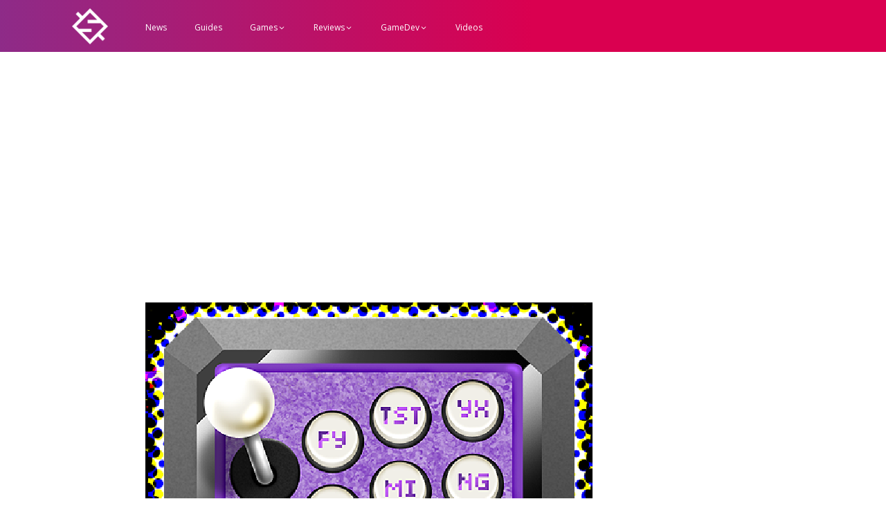

--- FILE ---
content_type: text/html; charset=UTF-8
request_url: https://www.slashskill.com/fytstyx-gaming-joins-slashskill/
body_size: 8107
content:
<!DOCTYPE html>
<html lang="en-US" >
<head>
<meta charset="UTF-8">
<meta name="viewport" content="width=device-width, initial-scale=1.0">
<!-- WP_HEAD() START -->
<link rel="preload" as="style" href="https://fonts.googleapis.com/css?family=Open+Sans:100,200,300,400,500,600,700,800,900|Open+Sans:100,200,300,400,500,600,700,800,900" >
<link rel="stylesheet" href="https://fonts.googleapis.com/css?family=Open+Sans:100,200,300,400,500,600,700,800,900|Open+Sans:100,200,300,400,500,600,700,800,900">
<meta name='robots' content='max-image-preview:large' />
<title>Fytstyx Gaming joins Slashskill! - /SKILL</title>
<link rel='dns-prefetch' href='//www.slashskill.com' />
<link rel="alternate" type="application/rss+xml" title="/SKILL &raquo; Feed" href="https://www.slashskill.com/feed/" />
<link rel="alternate" type="application/rss+xml" title="/SKILL &raquo; Comments Feed" href="https://www.slashskill.com/comments/feed/" />
<style id='wp-block-library-inline-css'>
:root{--wp-admin-theme-color:#007cba;--wp-admin-theme-color--rgb:0,124,186;--wp-admin-theme-color-darker-10:#006ba1;--wp-admin-theme-color-darker-10--rgb:0,107,161;--wp-admin-theme-color-darker-20:#005a87;--wp-admin-theme-color-darker-20--rgb:0,90,135;--wp-admin-border-width-focus:2px;--wp-block-synced-color:#7a00df;--wp-block-synced-color--rgb:122,0,223;--wp-bound-block-color:var(--wp-block-synced-color)}@media (min-resolution:192dpi){:root{--wp-admin-border-width-focus:1.5px}}.wp-element-button{cursor:pointer}:root{--wp--preset--font-size--normal:16px;--wp--preset--font-size--huge:42px}:root .has-very-light-gray-background-color{background-color:#eee}:root .has-very-dark-gray-background-color{background-color:#313131}:root .has-very-light-gray-color{color:#eee}:root .has-very-dark-gray-color{color:#313131}:root .has-vivid-green-cyan-to-vivid-cyan-blue-gradient-background{background:linear-gradient(135deg,#00d084,#0693e3)}:root .has-purple-crush-gradient-background{background:linear-gradient(135deg,#34e2e4,#4721fb 50%,#ab1dfe)}:root .has-hazy-dawn-gradient-background{background:linear-gradient(135deg,#faaca8,#dad0ec)}:root .has-subdued-olive-gradient-background{background:linear-gradient(135deg,#fafae1,#67a671)}:root .has-atomic-cream-gradient-background{background:linear-gradient(135deg,#fdd79a,#004a59)}:root .has-nightshade-gradient-background{background:linear-gradient(135deg,#330968,#31cdcf)}:root .has-midnight-gradient-background{background:linear-gradient(135deg,#020381,#2874fc)}.has-regular-font-size{font-size:1em}.has-larger-font-size{font-size:2.625em}.has-normal-font-size{font-size:var(--wp--preset--font-size--normal)}.has-huge-font-size{font-size:var(--wp--preset--font-size--huge)}.has-text-align-center{text-align:center}.has-text-align-left{text-align:left}.has-text-align-right{text-align:right}#end-resizable-editor-section{display:none}.aligncenter{clear:both}.items-justified-left{justify-content:flex-start}.items-justified-center{justify-content:center}.items-justified-right{justify-content:flex-end}.items-justified-space-between{justify-content:space-between}.screen-reader-text{border:0;clip:rect(1px,1px,1px,1px);clip-path:inset(50%);height:1px;margin:-1px;overflow:hidden;padding:0;position:absolute;width:1px;word-wrap:normal!important}.screen-reader-text:focus{background-color:#ddd;clip:auto!important;clip-path:none;color:#444;display:block;font-size:1em;height:auto;left:5px;line-height:normal;padding:15px 23px 14px;text-decoration:none;top:5px;width:auto;z-index:100000}html :where(.has-border-color){border-style:solid}html :where([style*=border-top-color]){border-top-style:solid}html :where([style*=border-right-color]){border-right-style:solid}html :where([style*=border-bottom-color]){border-bottom-style:solid}html :where([style*=border-left-color]){border-left-style:solid}html :where([style*=border-width]){border-style:solid}html :where([style*=border-top-width]){border-top-style:solid}html :where([style*=border-right-width]){border-right-style:solid}html :where([style*=border-bottom-width]){border-bottom-style:solid}html :where([style*=border-left-width]){border-left-style:solid}html :where(img[class*=wp-image-]){height:auto;max-width:100%}:where(figure){margin:0 0 1em}html :where(.is-position-sticky){--wp-admin--admin-bar--position-offset:var(--wp-admin--admin-bar--height,0px)}@media screen and (max-width:600px){html :where(.is-position-sticky){--wp-admin--admin-bar--position-offset:0px}}
</style>
<style id='classic-theme-styles-inline-css'>
/*! This file is auto-generated */
.wp-block-button__link{color:#fff;background-color:#32373c;border-radius:9999px;box-shadow:none;text-decoration:none;padding:calc(.667em + 2px) calc(1.333em + 2px);font-size:1.125em}.wp-block-file__button{background:#32373c;color:#fff;text-decoration:none}
</style>
<style id='global-styles-inline-css'>
:root{--wp--preset--aspect-ratio--square: 1;--wp--preset--aspect-ratio--4-3: 4/3;--wp--preset--aspect-ratio--3-4: 3/4;--wp--preset--aspect-ratio--3-2: 3/2;--wp--preset--aspect-ratio--2-3: 2/3;--wp--preset--aspect-ratio--16-9: 16/9;--wp--preset--aspect-ratio--9-16: 9/16;--wp--preset--color--black: #000000;--wp--preset--color--cyan-bluish-gray: #abb8c3;--wp--preset--color--white: #ffffff;--wp--preset--color--pale-pink: #f78da7;--wp--preset--color--vivid-red: #cf2e2e;--wp--preset--color--luminous-vivid-orange: #ff6900;--wp--preset--color--luminous-vivid-amber: #fcb900;--wp--preset--color--light-green-cyan: #7bdcb5;--wp--preset--color--vivid-green-cyan: #00d084;--wp--preset--color--pale-cyan-blue: #8ed1fc;--wp--preset--color--vivid-cyan-blue: #0693e3;--wp--preset--color--vivid-purple: #9b51e0;--wp--preset--color--base: #f9f9f9;--wp--preset--color--base-2: #ffffff;--wp--preset--color--contrast: #111111;--wp--preset--color--contrast-2: #636363;--wp--preset--color--contrast-3: #A4A4A4;--wp--preset--color--accent: #cfcabe;--wp--preset--color--accent-2: #c2a990;--wp--preset--color--accent-3: #d8613c;--wp--preset--color--accent-4: #b1c5a4;--wp--preset--color--accent-5: #b5bdbc;--wp--preset--gradient--vivid-cyan-blue-to-vivid-purple: linear-gradient(135deg,rgba(6,147,227,1) 0%,rgb(155,81,224) 100%);--wp--preset--gradient--light-green-cyan-to-vivid-green-cyan: linear-gradient(135deg,rgb(122,220,180) 0%,rgb(0,208,130) 100%);--wp--preset--gradient--luminous-vivid-amber-to-luminous-vivid-orange: linear-gradient(135deg,rgba(252,185,0,1) 0%,rgba(255,105,0,1) 100%);--wp--preset--gradient--luminous-vivid-orange-to-vivid-red: linear-gradient(135deg,rgba(255,105,0,1) 0%,rgb(207,46,46) 100%);--wp--preset--gradient--very-light-gray-to-cyan-bluish-gray: linear-gradient(135deg,rgb(238,238,238) 0%,rgb(169,184,195) 100%);--wp--preset--gradient--cool-to-warm-spectrum: linear-gradient(135deg,rgb(74,234,220) 0%,rgb(151,120,209) 20%,rgb(207,42,186) 40%,rgb(238,44,130) 60%,rgb(251,105,98) 80%,rgb(254,248,76) 100%);--wp--preset--gradient--blush-light-purple: linear-gradient(135deg,rgb(255,206,236) 0%,rgb(152,150,240) 100%);--wp--preset--gradient--blush-bordeaux: linear-gradient(135deg,rgb(254,205,165) 0%,rgb(254,45,45) 50%,rgb(107,0,62) 100%);--wp--preset--gradient--luminous-dusk: linear-gradient(135deg,rgb(255,203,112) 0%,rgb(199,81,192) 50%,rgb(65,88,208) 100%);--wp--preset--gradient--pale-ocean: linear-gradient(135deg,rgb(255,245,203) 0%,rgb(182,227,212) 50%,rgb(51,167,181) 100%);--wp--preset--gradient--electric-grass: linear-gradient(135deg,rgb(202,248,128) 0%,rgb(113,206,126) 100%);--wp--preset--gradient--midnight: linear-gradient(135deg,rgb(2,3,129) 0%,rgb(40,116,252) 100%);--wp--preset--gradient--gradient-1: linear-gradient(to bottom, #cfcabe 0%, #F9F9F9 100%);--wp--preset--gradient--gradient-2: linear-gradient(to bottom, #C2A990 0%, #F9F9F9 100%);--wp--preset--gradient--gradient-3: linear-gradient(to bottom, #D8613C 0%, #F9F9F9 100%);--wp--preset--gradient--gradient-4: linear-gradient(to bottom, #B1C5A4 0%, #F9F9F9 100%);--wp--preset--gradient--gradient-5: linear-gradient(to bottom, #B5BDBC 0%, #F9F9F9 100%);--wp--preset--gradient--gradient-6: linear-gradient(to bottom, #A4A4A4 0%, #F9F9F9 100%);--wp--preset--gradient--gradient-7: linear-gradient(to bottom, #cfcabe 50%, #F9F9F9 50%);--wp--preset--gradient--gradient-8: linear-gradient(to bottom, #C2A990 50%, #F9F9F9 50%);--wp--preset--gradient--gradient-9: linear-gradient(to bottom, #D8613C 50%, #F9F9F9 50%);--wp--preset--gradient--gradient-10: linear-gradient(to bottom, #B1C5A4 50%, #F9F9F9 50%);--wp--preset--gradient--gradient-11: linear-gradient(to bottom, #B5BDBC 50%, #F9F9F9 50%);--wp--preset--gradient--gradient-12: linear-gradient(to bottom, #A4A4A4 50%, #F9F9F9 50%);--wp--preset--font-size--small: 0.9rem;--wp--preset--font-size--medium: 1.05rem;--wp--preset--font-size--large: clamp(1.39rem, 1.39rem + ((1vw - 0.2rem) * 0.767), 1.85rem);--wp--preset--font-size--x-large: clamp(1.85rem, 1.85rem + ((1vw - 0.2rem) * 1.083), 2.5rem);--wp--preset--font-size--xx-large: clamp(2.5rem, 2.5rem + ((1vw - 0.2rem) * 1.283), 3.27rem);--wp--preset--font-family--body: "Inter", sans-serif;--wp--preset--font-family--heading: Cardo;--wp--preset--font-family--system-sans-serif: -apple-system, BlinkMacSystemFont, avenir next, avenir, segoe ui, helvetica neue, helvetica, Cantarell, Ubuntu, roboto, noto, arial, sans-serif;--wp--preset--font-family--system-serif: Iowan Old Style, Apple Garamond, Baskerville, Times New Roman, Droid Serif, Times, Source Serif Pro, serif, Apple Color Emoji, Segoe UI Emoji, Segoe UI Symbol;--wp--preset--spacing--20: min(1.5rem, 2vw);--wp--preset--spacing--30: min(2.5rem, 3vw);--wp--preset--spacing--40: min(4rem, 5vw);--wp--preset--spacing--50: min(6.5rem, 8vw);--wp--preset--spacing--60: min(10.5rem, 13vw);--wp--preset--spacing--70: 3.38rem;--wp--preset--spacing--80: 5.06rem;--wp--preset--spacing--10: 1rem;--wp--preset--shadow--natural: 6px 6px 9px rgba(0, 0, 0, 0.2);--wp--preset--shadow--deep: 12px 12px 50px rgba(0, 0, 0, 0.4);--wp--preset--shadow--sharp: 6px 6px 0px rgba(0, 0, 0, 0.2);--wp--preset--shadow--outlined: 6px 6px 0px -3px rgba(255, 255, 255, 1), 6px 6px rgba(0, 0, 0, 1);--wp--preset--shadow--crisp: 6px 6px 0px rgba(0, 0, 0, 1);}:root :where(.is-layout-flow) > :first-child{margin-block-start: 0;}:root :where(.is-layout-flow) > :last-child{margin-block-end: 0;}:root :where(.is-layout-flow) > *{margin-block-start: 1.2rem;margin-block-end: 0;}:root :where(.is-layout-constrained) > :first-child{margin-block-start: 0;}:root :where(.is-layout-constrained) > :last-child{margin-block-end: 0;}:root :where(.is-layout-constrained) > *{margin-block-start: 1.2rem;margin-block-end: 0;}:root :where(.is-layout-flex){gap: 1.2rem;}:root :where(.is-layout-grid){gap: 1.2rem;}body .is-layout-flex{display: flex;}.is-layout-flex{flex-wrap: wrap;align-items: center;}.is-layout-flex > :is(*, div){margin: 0;}body .is-layout-grid{display: grid;}.is-layout-grid > :is(*, div){margin: 0;}.has-black-color{color: var(--wp--preset--color--black) !important;}.has-cyan-bluish-gray-color{color: var(--wp--preset--color--cyan-bluish-gray) !important;}.has-white-color{color: var(--wp--preset--color--white) !important;}.has-pale-pink-color{color: var(--wp--preset--color--pale-pink) !important;}.has-vivid-red-color{color: var(--wp--preset--color--vivid-red) !important;}.has-luminous-vivid-orange-color{color: var(--wp--preset--color--luminous-vivid-orange) !important;}.has-luminous-vivid-amber-color{color: var(--wp--preset--color--luminous-vivid-amber) !important;}.has-light-green-cyan-color{color: var(--wp--preset--color--light-green-cyan) !important;}.has-vivid-green-cyan-color{color: var(--wp--preset--color--vivid-green-cyan) !important;}.has-pale-cyan-blue-color{color: var(--wp--preset--color--pale-cyan-blue) !important;}.has-vivid-cyan-blue-color{color: var(--wp--preset--color--vivid-cyan-blue) !important;}.has-vivid-purple-color{color: var(--wp--preset--color--vivid-purple) !important;}.has-black-background-color{background-color: var(--wp--preset--color--black) !important;}.has-cyan-bluish-gray-background-color{background-color: var(--wp--preset--color--cyan-bluish-gray) !important;}.has-white-background-color{background-color: var(--wp--preset--color--white) !important;}.has-pale-pink-background-color{background-color: var(--wp--preset--color--pale-pink) !important;}.has-vivid-red-background-color{background-color: var(--wp--preset--color--vivid-red) !important;}.has-luminous-vivid-orange-background-color{background-color: var(--wp--preset--color--luminous-vivid-orange) !important;}.has-luminous-vivid-amber-background-color{background-color: var(--wp--preset--color--luminous-vivid-amber) !important;}.has-light-green-cyan-background-color{background-color: var(--wp--preset--color--light-green-cyan) !important;}.has-vivid-green-cyan-background-color{background-color: var(--wp--preset--color--vivid-green-cyan) !important;}.has-pale-cyan-blue-background-color{background-color: var(--wp--preset--color--pale-cyan-blue) !important;}.has-vivid-cyan-blue-background-color{background-color: var(--wp--preset--color--vivid-cyan-blue) !important;}.has-vivid-purple-background-color{background-color: var(--wp--preset--color--vivid-purple) !important;}.has-black-border-color{border-color: var(--wp--preset--color--black) !important;}.has-cyan-bluish-gray-border-color{border-color: var(--wp--preset--color--cyan-bluish-gray) !important;}.has-white-border-color{border-color: var(--wp--preset--color--white) !important;}.has-pale-pink-border-color{border-color: var(--wp--preset--color--pale-pink) !important;}.has-vivid-red-border-color{border-color: var(--wp--preset--color--vivid-red) !important;}.has-luminous-vivid-orange-border-color{border-color: var(--wp--preset--color--luminous-vivid-orange) !important;}.has-luminous-vivid-amber-border-color{border-color: var(--wp--preset--color--luminous-vivid-amber) !important;}.has-light-green-cyan-border-color{border-color: var(--wp--preset--color--light-green-cyan) !important;}.has-vivid-green-cyan-border-color{border-color: var(--wp--preset--color--vivid-green-cyan) !important;}.has-pale-cyan-blue-border-color{border-color: var(--wp--preset--color--pale-cyan-blue) !important;}.has-vivid-cyan-blue-border-color{border-color: var(--wp--preset--color--vivid-cyan-blue) !important;}.has-vivid-purple-border-color{border-color: var(--wp--preset--color--vivid-purple) !important;}.has-vivid-cyan-blue-to-vivid-purple-gradient-background{background: var(--wp--preset--gradient--vivid-cyan-blue-to-vivid-purple) !important;}.has-light-green-cyan-to-vivid-green-cyan-gradient-background{background: var(--wp--preset--gradient--light-green-cyan-to-vivid-green-cyan) !important;}.has-luminous-vivid-amber-to-luminous-vivid-orange-gradient-background{background: var(--wp--preset--gradient--luminous-vivid-amber-to-luminous-vivid-orange) !important;}.has-luminous-vivid-orange-to-vivid-red-gradient-background{background: var(--wp--preset--gradient--luminous-vivid-orange-to-vivid-red) !important;}.has-very-light-gray-to-cyan-bluish-gray-gradient-background{background: var(--wp--preset--gradient--very-light-gray-to-cyan-bluish-gray) !important;}.has-cool-to-warm-spectrum-gradient-background{background: var(--wp--preset--gradient--cool-to-warm-spectrum) !important;}.has-blush-light-purple-gradient-background{background: var(--wp--preset--gradient--blush-light-purple) !important;}.has-blush-bordeaux-gradient-background{background: var(--wp--preset--gradient--blush-bordeaux) !important;}.has-luminous-dusk-gradient-background{background: var(--wp--preset--gradient--luminous-dusk) !important;}.has-pale-ocean-gradient-background{background: var(--wp--preset--gradient--pale-ocean) !important;}.has-electric-grass-gradient-background{background: var(--wp--preset--gradient--electric-grass) !important;}.has-midnight-gradient-background{background: var(--wp--preset--gradient--midnight) !important;}.has-small-font-size{font-size: var(--wp--preset--font-size--small) !important;}.has-medium-font-size{font-size: var(--wp--preset--font-size--medium) !important;}.has-large-font-size{font-size: var(--wp--preset--font-size--large) !important;}.has-x-large-font-size{font-size: var(--wp--preset--font-size--x-large) !important;}
</style>
<link rel='stylesheet' id='oxygen-css' href='https://www.slashskill.com/wp-content/plugins/oxygen/component-framework/oxygen.css?ver=4.8.3' media='all' />
<script src="https://www.slashskill.com/wp-includes/js/jquery/jquery.min.js?ver=3.7.1" id="jquery-core-js"></script>
<link rel="https://api.w.org/" href="https://www.slashskill.com/wp-json/" /><link rel="alternate" title="JSON" type="application/json" href="https://www.slashskill.com/wp-json/wp/v2/posts/2088" /><link rel="EditURI" type="application/rsd+xml" title="RSD" href="https://www.slashskill.com/xmlrpc.php?rsd" />
<meta name="generator" content="WordPress 6.6.2" />
<link rel="canonical" href="https://www.slashskill.com/fytstyx-gaming-joins-slashskill/" />
<link rel='shortlink' href='https://www.slashskill.com/?p=2088' />
<link rel="alternate" title="oEmbed (JSON)" type="application/json+oembed" href="https://www.slashskill.com/wp-json/oembed/1.0/embed?url=https%3A%2F%2Fwww.slashskill.com%2Ffytstyx-gaming-joins-slashskill%2F" />
<link rel="alternate" title="oEmbed (XML)" type="text/xml+oembed" href="https://www.slashskill.com/wp-json/oembed/1.0/embed?url=https%3A%2F%2Fwww.slashskill.com%2Ffytstyx-gaming-joins-slashskill%2F&#038;format=xml" />
<style id='wp-fonts-local'>
@font-face{font-family:Inter;font-style:normal;font-weight:300 900;font-display:fallback;src:url('https://www.slashskill.com/wp-content/themes/oxygen-is-not-a-theme/assets/fonts/inter/Inter-VariableFont_slnt,wght.woff2') format('woff2');font-stretch:normal;}
@font-face{font-family:Cardo;font-style:normal;font-weight:400;font-display:fallback;src:url('https://www.slashskill.com/wp-content/themes/oxygen-is-not-a-theme/assets/fonts/cardo/cardo_normal_400.woff2') format('woff2');}
@font-face{font-family:Cardo;font-style:italic;font-weight:400;font-display:fallback;src:url('https://www.slashskill.com/wp-content/themes/oxygen-is-not-a-theme/assets/fonts/cardo/cardo_italic_400.woff2') format('woff2');}
@font-face{font-family:Cardo;font-style:normal;font-weight:700;font-display:fallback;src:url('https://www.slashskill.com/wp-content/themes/oxygen-is-not-a-theme/assets/fonts/cardo/cardo_normal_700.woff2') format('woff2');}
</style>
<link rel='stylesheet' id='oxygen-cache-4894-css' href='//www.slashskill.com/wp-content/uploads/oxygen/css/4894.css?cache=1721584682&#038;ver=6.6.2' media='all' />
<link rel='stylesheet' id='oxygen-cache-4891-css' href='//www.slashskill.com/wp-content/uploads/oxygen/css/4891.css?cache=1721584681&#038;ver=6.6.2' media='all' />
<link rel='stylesheet' id='oxygen-universal-styles-css' href='//www.slashskill.com/wp-content/uploads/oxygen/css/universal.css?cache=1721584676&#038;ver=6.6.2' media='all' />
<!-- END OF WP_HEAD() -->
</head>
<body class="post-template-default single single-post postid-2088 single-format-standard wp-embed-responsive  oxygen-body" >




						<header id="_header-254-4894" class="oxy-header-wrapper oxy-overlay-header oxy-header" ><div id="_header_row-255-4894" class="oxy-header-row" ><div class="oxy-header-container"><div id="_header_left-256-4894" class="oxy-header-left" ><a id="link-283-4894" class="ct-link" href="https://www.slashskill.com" target="_self"  ><img  id="image-286-4894" alt="" src="https://www.slashskill.com/wp-content/uploads/2023/10/slashskill-logo-white-1.png" class="ct-image" srcset="https://www.slashskill.com/wp-content/uploads/2023/10/slashskill-logo-white-1.png 1080w, https://www.slashskill.com/wp-content/uploads/2023/10/slashskill-logo-white-1-300x300.png 300w, https://www.slashskill.com/wp-content/uploads/2023/10/slashskill-logo-white-1-1024x1024.png 1024w, https://www.slashskill.com/wp-content/uploads/2023/10/slashskill-logo-white-1-150x150.png 150w, https://www.slashskill.com/wp-content/uploads/2023/10/slashskill-logo-white-1-768x768.png 768w" sizes="(max-width: 1080px) 100vw, 1080px" /></a>
		<nav id="-mega-menu-220-4894" class="oxy-mega-menu " ><ul class="oxy-inner-content oxy-mega-menu_inner" data-trigger=".oxy-burger-trigger" data-hovertabs="true" data-odelay="0" data-cdelay="50" data-duration="300" data-mouseover="true" data-hash-close="false" data-auto-aria="true" data-type="individual" >
		<li id="-mega-dropdown-104-4894" class="oxy-mega-dropdown " ><a  target="_self" href="https://www.slashskill.com/category/news/" class="oxy-mega-dropdown_link oxy-mega-dropdown_just-link " data-disable-link="disable" data-expanded="disable" ><span class="oxy-mega-dropdown_link-text">News</span></a></li>

		
		<li id="-mega-dropdown-299-4894" class="oxy-mega-dropdown " ><a  target="_self" href="https://www.slashskill.com/category/guides/" class="oxy-mega-dropdown_link oxy-mega-dropdown_just-link " data-disable-link="disable" data-expanded="disable" ><span class="oxy-mega-dropdown_link-text">Guides</span></a></li>

		
		<li id="-mega-dropdown-322-4894" class="oxy-mega-dropdown " ><a  href="#dropdown" class="oxy-mega-dropdown_link " data-disable-link="disable" data-expanded="disable" ><span class="oxy-mega-dropdown_link-text">Games</span><span class="oxy-mega-dropdown_icon"><svg id="icon-mega-dropdown-322-4894"><use xlink:href="#FontAwesomeicon-angle-down"></use></svg></span></a><div class="oxy-mega-dropdown_inner oxy-header-container" data-icon="FontAwesomeicon-angle-down"><div class="oxy-mega-dropdown_container"><div class="oxy-inner-content oxy-mega-dropdown_content oxy-header-container"><div id="div_block-323-4894" class="ct-div-block" ><a id="link_text-324-4894" class="ct-link-text" href="https://www.slashskill.com/category/guides/" target="_self"  >Guides</a><a id="link_text-325-4894" class="ct-link-text" href="https://www.slashskill.com/category/mobile/"   >Mobile</a><a id="link_text-326-4894" class="ct-link-text" href="https://www.slashskill.com/category/nintendo/" target="_self"  >Nintendo</a><a id="link_text-327-4894" class="ct-link-text" href="https://www.slashskill.com/category/pc/" target="_self"  >PC</a><a id="link_text-328-4894" class="ct-link-text" href="https://www.slashskill.com/category/playstation/" target="_self"  >Playstation</a><a id="link_text-329-4894" class="ct-link-text" href="https://www.slashskill.com/category/xbox/" target="_self"  >Xbox</a><div id="div_block-330-4894" class="ct-div-block" ><div id="text_block-331-4894" class="ct-text-block " >All Gaming</div></div></div></div></div></div></li>

		
		<li id="-mega-dropdown-289-4894" class="oxy-mega-dropdown " ><a  href="#dropdown" class="oxy-mega-dropdown_link " data-disable-link="disable" data-expanded="disable" ><span class="oxy-mega-dropdown_link-text">Reviews</span><span class="oxy-mega-dropdown_icon"><svg id="icon-mega-dropdown-289-4894"><use xlink:href="#FontAwesomeicon-angle-down"></use></svg></span></a><div class="oxy-mega-dropdown_inner oxy-header-container" data-icon="FontAwesomeicon-angle-down"><div class="oxy-mega-dropdown_container"><div class="oxy-inner-content oxy-mega-dropdown_content oxy-header-container"><div id="div_block-290-4894" class="ct-div-block" ><a id="link_text-291-4894" class="ct-link-text" href="https://www.slashskill.com/category/0-1/" target="_self"  >★</a><a id="link_text-292-4894" class="ct-link-text" href="https://www.slashskill.com/category/1-2/"   >★★</a><a id="link_text-293-4894" class="ct-link-text" href="https://www.slashskill.com/category/2-3/" target="_self"  >★★★</a><a id="link_text-294-4894" class="ct-link-text" href="https://www.slashskill.com/category/3-4/" target="_self"  >★★★★</a><a id="link_text-295-4894" class="ct-link-text" href="https://www.slashskill.com/category/4-5/" target="_self"  >★★★★★</a><a id="link_text-296-4894" class="ct-link-text" href="https://www.slashskill.com/category/scores/" target="_self"  >★ -&nbsp;★★★★★</a><div id="div_block-297-4894" class="ct-div-block" ><div id="text_block-298-4894" class="ct-text-block " >All Reviews</div></div></div></div></div></div></li>

		
		<li id="-mega-dropdown-309-4894" class="oxy-mega-dropdown " ><a  href="#dropdown" class="oxy-mega-dropdown_link " data-disable-link="disable" data-expanded="disable" ><span class="oxy-mega-dropdown_link-text">GameDev</span><span class="oxy-mega-dropdown_icon"><svg id="icon-mega-dropdown-309-4894"><use xlink:href="#FontAwesomeicon-angle-down"></use></svg></span></a><div class="oxy-mega-dropdown_inner oxy-header-container" data-icon="FontAwesomeicon-angle-down"><div class="oxy-mega-dropdown_container"><div class="oxy-inner-content oxy-mega-dropdown_content oxy-header-container"><div id="div_block-310-4894" class="ct-div-block" ><a id="link_text-311-4894" class="ct-link-text" href="https://www.slashskill.com/category/unity/" target="_self"  >Unity</a><a id="link_text-312-4894" class="ct-link-text" href="https://www.slashskill.com/category/godot/"   >Godot</a><div id="div_block-338-4894" class="ct-div-block" ><div id="text_block-339-4894" class="ct-text-block " >All Engines</div></div></div></div></div></div></li>

		
		<li id="-mega-dropdown-342-4894" class="oxy-mega-dropdown " ><a  target="_self" href="https://www.slashskill.com/category/videos/" class="oxy-mega-dropdown_link oxy-mega-dropdown_just-link " data-disable-link="disable" data-expanded="disable" ><span class="oxy-mega-dropdown_link-text">Videos</span></a></li>

		</ul></nav>

		<div id="code_block-353-4894" class="ct-code-block" ><!-- Google tag (gtag.js) -->
<script async src="https://www.googletagmanager.com/gtag/js?id=G-78RQHYH1GV"></script>
<script>
  window.dataLayer = window.dataLayer || [];
  function gtag(){dataLayer.push(arguments);}
  gtag('js', new Date());

  gtag('config', 'G-78RQHYH1GV');
</script></div></div><div id="_header_center-257-4894" class="oxy-header-center" ></div><div id="_header_right-258-4894" class="oxy-header-right" >
		<div id="-burger-trigger-345-4894" class="oxy-burger-trigger " ><button aria-label="Open menu" data-touch="click"  class="hamburger hamburger--slider " type="button"><span class="hamburger-box"><span class="hamburger-inner"></span></span></button></div>

		</div></div></div></header>
		<section id="section-11-115" class=" ct-section" ><div class="ct-section-inner-wrap"><div id="code_block-48-4891" class="ct-code-block" ><script async src="https://pagead2.googlesyndication.com/pagead/js/adsbygoogle.js?client=ca-pub-8705828702999001"
     crossorigin="anonymous"></script>
<!-- slashskill -->
<ins class="adsbygoogle"
     style="display:block"
     data-ad-client="ca-pub-8705828702999001"
     data-ad-slot="4281530719"
     data-ad-format="auto"
     data-full-width-responsive="true"></ins>
<script>
     (adsbygoogle = window.adsbygoogle || []).push({});
</script>
</div><img  id="image-47-4891" alt="" src="https://www.slashskill.com/wp-content/uploads/2015/01/Fytstyx.png" class="ct-image" srcset="https://www.slashskill.com/wp-content/uploads/2015/01/Fytstyx.png 646w, https://www.slashskill.com/wp-content/uploads/2015/01/Fytstyx-300x232.png 300w" sizes="(max-width: 646px) 100vw, 646px" /><h1 id="headline-41-4891" class="ct-headline"><span id="span-42-4891" class="ct-span" >Fytstyx Gaming joins Slashskill!</span><br></h1><div id="text_block-13-115" class="ct-text-block saas-other-single-content" ><span id="span-14-115" class="ct-span         oxy-stock-content-styles        " ><p>I like <em>Gundam</em>. But that doesn't mean everyone else likes <em>Gundam</em>.</p>
<p>That same logic also follows articles. I love articles; I love writing them, and I love reading them. That doesn't mean everyone else does either. So, we need to remedy this ailment, and we have done just that.</p>
<p>For you patrons that would rather watch a video than read one of Hobbs' many articles (why would you even think about skipping out on them!?), we here at Slashskill have partnered up with our friends on Youtube, <em><strong>Fytstyx Gaming</strong></em></p>
<p>They'll bring you Let's Plays, Video Reviews, and Video Guides in the near future; but the greatest thing they will bring you is joy.</p>
<p><a href="https://www.youtube.com/channel/UC4fgRnuTrCNaUMSKL1wUSbw">Give them a look</a> and don't forget to subscribe to the channel while you're there!</p>
</span></div></div></section><section id="section-275-4894" class=" ct-section" ><div class="ct-section-inner-wrap"><div id="div_block-277-4894" class="ct-div-block" ><div id="div_block-278-4894" class="ct-div-block" ><div id="div_block-279-4894" class="ct-div-block" ><h1 id="headline-281-4894" class="ct-headline">Sign up for email updates (coming soon)</h1><div id="div_block-350-4894" class="ct-div-block" ><div id="text_block-282-4894" class="ct-text-block" >A quarterly roundup of the best things from&nbsp;</div><img  id="image-351-4894" alt="" src="https://www.slashskill.com/wp-content/uploads/2023/10/slashskill-logo-white-1.png" class="ct-image" srcset="https://www.slashskill.com/wp-content/uploads/2023/10/slashskill-logo-white-1.png 1080w, https://www.slashskill.com/wp-content/uploads/2023/10/slashskill-logo-white-1-300x300.png 300w, https://www.slashskill.com/wp-content/uploads/2023/10/slashskill-logo-white-1-1024x1024.png 1024w, https://www.slashskill.com/wp-content/uploads/2023/10/slashskill-logo-white-1-150x150.png 150w, https://www.slashskill.com/wp-content/uploads/2023/10/slashskill-logo-white-1-768x768.png 768w" sizes="(max-width: 1080px) 100vw, 1080px" /></div></div><div id="div_block-280-4894" class="ct-div-block" ></div></div></div></div></section><section id="section-91-4894" class=" ct-section" ><div class="ct-section-inner-wrap"><img  id="image-352-4894" alt="" src="https://www.slashskill.com/wp-content/uploads/2023/10/slashskill-logo-gradient.png" class="ct-image" srcset="https://www.slashskill.com/wp-content/uploads/2023/10/slashskill-logo-gradient.png 1080w, https://www.slashskill.com/wp-content/uploads/2023/10/slashskill-logo-gradient-300x300.png 300w, https://www.slashskill.com/wp-content/uploads/2023/10/slashskill-logo-gradient-1024x1024.png 1024w, https://www.slashskill.com/wp-content/uploads/2023/10/slashskill-logo-gradient-150x150.png 150w, https://www.slashskill.com/wp-content/uploads/2023/10/slashskill-logo-gradient-768x768.png 768w" sizes="(max-width: 1080px) 100vw, 1080px" /></div></section>	<!-- WP_FOOTER -->
<style>.ct-FontAwesomeicon-angle-down{width:0.64285714285714em}</style>
<?xml version="1.0"?><svg xmlns="http://www.w3.org/2000/svg" xmlns:xlink="http://www.w3.org/1999/xlink" aria-hidden="true" style="position: absolute; width: 0; height: 0; overflow: hidden;" version="1.1"><defs><symbol id="FontAwesomeicon-angle-down" viewBox="0 0 18 28"><title>angle-down</title><path d="M16.797 11.5c0 0.125-0.063 0.266-0.156 0.359l-7.281 7.281c-0.094 0.094-0.234 0.156-0.359 0.156s-0.266-0.063-0.359-0.156l-7.281-7.281c-0.094-0.094-0.156-0.234-0.156-0.359s0.063-0.266 0.156-0.359l0.781-0.781c0.094-0.094 0.219-0.156 0.359-0.156 0.125 0 0.266 0.063 0.359 0.156l6.141 6.141 6.141-6.141c0.094-0.094 0.234-0.156 0.359-0.156s0.266 0.063 0.359 0.156l0.781 0.781c0.094 0.094 0.156 0.234 0.156 0.359z"/></symbol></defs></svg>            
            <script type="text/javascript">
            jQuery(document).ready(oxygen_init_burger);
            function oxygen_init_burger($) {
                
                $('.oxy-burger-trigger').each(function( i, OxyBurgerTrigger ) {
                    
                    let touchEventOption =  $( OxyBurgerTrigger ).children('.hamburger').data('touch');
                    let touchEvent = 'ontouchstart' in window ? touchEventOption : 'click';     
                    
                    // Close hamburger when element clicked 
                    $( OxyBurgerTrigger ).on( touchEvent, function(e) {    
                        
                        e.stopPropagation();

                        // Check user wants animations
                        if ($(this).children( '.hamburger' ).data('animation') !== 'disable') {
                            $(this).children( '.hamburger' ).toggleClass('is-active');
                        }
                        
                    } );
                    
                } );
                
                
                
                // For listening for modals closing to close the hamburger
                var className = 'live';
                var target = document.querySelectorAll(".oxy-modal-backdrop[data-trigger='user_clicks_element']");
                for (var i = 0; i < target.length; i++) {

                    // create an observer instance
                    var observer = new MutationObserver(function(mutations) {
                        mutations.forEach(function(mutation) {
                            
                            // When the style changes on modal backdrop
                            if (mutation.attributeName === 'style') {

                                // If the modal is live and is closing  
                                if(!mutation.target.classList.contains(className)){

                                    // Close the toggle
                                    closeToggle(mutation.target);

                                }
                            }  
                        });
                    });

                    // configuration of the observer
                    var config = { 
                        attributes: true,
                        attributeFilter: ['style'],
                        subtree: false
                    };

                    // pass in the target node, as well as the observer options
                    observer.observe(target[i], config);
                }
                
                
               // Helper function to close hamburger if modal closed.
                function closeToggle(elem) {
                    
                    var triggerSelector = $($(elem).data('trigger-selector'));
                    
                    // Abort if burger not being used as the trigger or animations not turned on
                    if ((!triggerSelector.hasClass('oxy-burger-trigger')) || (triggerSelector.children( '.hamburger' ).data('animation') === 'disable') ) {
                        return;
                    }
                    // Close that particular burger
                    triggerSelector.children('.hamburger').removeClass('is-active');
                    
                }
                
                
            } </script>

    <script src="https://www.slashskill.com/wp-content/plugins/oxyextras/components/assets/accessible-megamenu.js?ver=1.0.0" id="extras_megamenu-js"></script>
<script src="https://www.slashskill.com/wp-content/plugins/oxyextras/components/assets/megamenu-init.js?ver=1.0.2" id="extras_megamenu-init-js"></script>
<script type="text/javascript" id="ct-footer-js"></script><style type="text/css" id="ct_code_block_css_100353">#-mega-menu-220-4894 .oxy-mega-dropdown .oxy-mega-dropdown_link {
    flex-direction: row !important;
}</style>
<!-- /WP_FOOTER --> 
<script defer src="https://static.cloudflareinsights.com/beacon.min.js/vcd15cbe7772f49c399c6a5babf22c1241717689176015" integrity="sha512-ZpsOmlRQV6y907TI0dKBHq9Md29nnaEIPlkf84rnaERnq6zvWvPUqr2ft8M1aS28oN72PdrCzSjY4U6VaAw1EQ==" data-cf-beacon='{"version":"2024.11.0","token":"d41206ae876541b3a9eb27ba436db179","r":1,"server_timing":{"name":{"cfCacheStatus":true,"cfEdge":true,"cfExtPri":true,"cfL4":true,"cfOrigin":true,"cfSpeedBrain":true},"location_startswith":null}}' crossorigin="anonymous"></script>
</body>
</html>


--- FILE ---
content_type: text/html; charset=utf-8
request_url: https://www.google.com/recaptcha/api2/aframe
body_size: 268
content:
<!DOCTYPE HTML><html><head><meta http-equiv="content-type" content="text/html; charset=UTF-8"></head><body><script nonce="kUQmZV80Z1S6YoMbpPA2lg">/** Anti-fraud and anti-abuse applications only. See google.com/recaptcha */ try{var clients={'sodar':'https://pagead2.googlesyndication.com/pagead/sodar?'};window.addEventListener("message",function(a){try{if(a.source===window.parent){var b=JSON.parse(a.data);var c=clients[b['id']];if(c){var d=document.createElement('img');d.src=c+b['params']+'&rc='+(localStorage.getItem("rc::a")?sessionStorage.getItem("rc::b"):"");window.document.body.appendChild(d);sessionStorage.setItem("rc::e",parseInt(sessionStorage.getItem("rc::e")||0)+1);localStorage.setItem("rc::h",'1762308401089');}}}catch(b){}});window.parent.postMessage("_grecaptcha_ready", "*");}catch(b){}</script></body></html>

--- FILE ---
content_type: text/css
request_url: https://www.slashskill.com/wp-content/uploads/oxygen/css/4894.css?cache=1721584682&ver=6.6.2
body_size: 5004
content:
#section-275-4894{background-color:#8e2b88}#section-91-4894 > .ct-section-inner-wrap{padding-top:75px;padding-right:75px;padding-bottom:75px;padding-left:75px;display:flex;flex-direction:column;align-items:center}#section-91-4894{display:block}#section-91-4894{text-align:center;background-color:#32283c}@media (max-width:991px){#section-91-4894 > .ct-section-inner-wrap{padding-top:30px}}#div_block-323-4894 > :last-child{grid-column:span 2}#div_block-323-4894{justify-items:left;align-items:stretch;grid-template-columns:repeat(2,minmax(120px,120px));grid-column-gap:20px;grid-row-gap:20px;background-color:#8e2b88;display:grid;width:260px;padding-top:20px;padding-left:20px;padding-bottom:20px;padding-right:20px;margin-left:-20px;z-index:200}#div_block-330-4894{background-color:#8e2b88;width:85%}#div_block-290-4894 > :last-child{grid-column:span 2}#div_block-290-4894{justify-items:left;align-items:stretch;grid-template-columns:repeat(2,minmax(120px,120px));grid-column-gap:20px;grid-row-gap:20px;background-color:#8e2b88;display:grid;width:260px;padding-top:20px;padding-left:20px;padding-bottom:20px;padding-right:20px;margin-left:-20px;z-index:100}#div_block-297-4894{background-color:#8e2b88;width:85%}#div_block-310-4894 > :last-child{grid-column:span 2}#div_block-310-4894{justify-items:left;align-items:stretch;grid-template-columns:repeat(2,minmax(120px,120px));grid-column-gap:20px;grid-row-gap:20px;background-color:#8e2b88;display:grid;width:260px;padding-top:20px;padding-left:20px;padding-bottom:20px;padding-right:20px;margin-left:-20px;z-index:15}#div_block-338-4894{background-color:#8e2b88;width:85%}#div_block-277-4894{width:100%}#div_block-278-4894{text-align:left;flex-direction:row;display:flex;flex-grow:1}#div_block-279-4894{flex-direction:column;display:flex;text-align:left;flex-grow:1;flex-shrink:1}#div_block-350-4894{text-align:left;flex-direction:row;display:flex}@media (max-width:991px){#div_block-323-4894{margin-left:0px}}@media (max-width:991px){#div_block-290-4894{margin-left:0px}}@media (max-width:991px){#div_block-310-4894{margin-left:0px}}@media (max-width:479px){#div_block-323-4894{display:flex;width:130px}}@media (max-width:479px){#div_block-330-4894{width:90%}}@media (max-width:479px){#div_block-290-4894{flex-direction:column;display:flex;width:130px}}@media (max-width:479px){#div_block-297-4894{width:90%}}@media (max-width:479px){#div_block-310-4894{flex-direction:column;display:flex;width:130px}}@media (max-width:479px){#div_block-338-4894{width:90%}}#headline-281-4894{font-family:'Open Sans';color:#f9f9fa;font-size:23px;font-weight:600}#text_block-331-4894{color:#ffffff;font-size:12px;text-transform:uppercase;border-top-color:ffffff;border-top-width:1px;border-top-style:solid;font-weight:400;width:100%;margin-top:auto;margin-left:auto;margin-right:auto;margin-bottom:auto}#text_block-298-4894{color:#ffffff;font-size:12px;text-transform:uppercase;border-top-color:ffffff;border-top-width:1px;border-top-style:solid;font-weight:400;width:100%;margin-top:auto;margin-left:auto;margin-right:auto;margin-bottom:auto}#text_block-339-4894{color:#ffffff;font-size:12px;text-transform:uppercase;border-top-color:ffffff;border-top-width:1px;border-top-style:solid;font-weight:400;width:100%;margin-top:auto;margin-left:auto;margin-right:auto;margin-bottom:auto}#text_block-282-4894{color:#f9f9fa;font-weight:300;font-size:20px}#link_text-324-4894{justify-content:space-between;font-weight:400;font-size:12px;color:#ffffff}#link_text-324-4894:hover{color:#313856}#link_text-325-4894{justify-content:space-between;font-weight:400;color:#ffffff;font-size:12px}#link_text-325-4894:hover{color:#313856}#link_text-326-4894{justify-content:space-between;font-weight:400;font-size:12px;color:#ffffff}#link_text-326-4894:hover{color:#313856}#link_text-327-4894{justify-content:space-between;font-weight:400;font-size:12px;color:#ffffff}#link_text-327-4894:hover{color:#313856}#link_text-328-4894{justify-content:space-between;font-weight:400;font-size:12px;color:#ffffff}#link_text-328-4894:hover{color:#313856}#link_text-329-4894{justify-content:space-between;font-weight:400;font-size:12px;color:#ffffff}#link_text-329-4894:hover{color:#313856}#link_text-291-4894{justify-content:space-between;font-weight:400;font-size:12px;color:#ffffff}#link_text-291-4894:hover{color:#313856}#link_text-292-4894{justify-content:space-between;font-weight:400;color:#ffffff;font-size:12px}#link_text-292-4894:hover{color:#313856}#link_text-293-4894{justify-content:space-between;font-weight:400;font-size:12px;color:#ffffff}#link_text-293-4894:hover{color:#313856}#link_text-294-4894{justify-content:space-between;font-weight:400;font-size:12px;color:#ffffff}#link_text-294-4894:hover{color:#313856}#link_text-295-4894{justify-content:space-between;font-weight:400;font-size:12px;color:#ffffff}#link_text-295-4894:hover{color:#313856}#link_text-296-4894{justify-content:space-between;font-weight:400;font-size:12px;color:#ffffff}#link_text-296-4894:hover{color:#313856}#link_text-311-4894{justify-content:space-between;font-weight:400;font-size:12px;color:#ffffff}#link_text-311-4894:hover{color:#313856}#link_text-312-4894{justify-content:space-between;font-weight:400;color:#ffffff;font-size:12px}#link_text-312-4894:hover{color:#313856}#link-283-4894{margin-right:30px}#image-286-4894{display:block;height:60px}#image-351-4894{width:35px;height:35px}#image-352-4894{width:100px;height:100px}#code_block-353-4894{display:none}#inner_content-15-95{display:flex;flex-direction:column;margin-top:0px;padding-top:0px}#_header-254-4894{background-image:linear-gradient(90deg,#8e2b88,#da0050 60%);z-index:10}.oxy-header.oxy-sticky-header-active > #_header_row-255-4894.oxygen-show-in-sticky-only{display:block}#_header_row-255-4894{height:75px;margin-top:auto;margin-bottom:auto;margin-left:auto;margin-right:auto}@media (max-width:479px){.oxy-header.oxy-sticky-header-active > #_header_row-255-4894.oxygen-show-in-sticky-only{display:block}#_header_row-255-4894{z-index:15}}#-burger-trigger-345-4894 .hamburger-box{--burger-size:0.7}#-burger-trigger-345-4894 .hamburger-inner,#-burger-trigger-345-4894 .hamburger-inner:after,#-burger-trigger-345-4894 .hamburger-inner:before{background-color:#ffffff}#-burger-trigger-345-4894 .hamburger:hover .hamburger-inner,#-burger-trigger-345-4894 .hamburger:hover .hamburger-inner:after,#-burger-trigger-345-4894 .hamburger:hover .hamburger-inner:before{background-color:#313856}.hamburger{font:inherit;display:inline-block;overflow:visible;margin:0;padding:15px;cursor:pointer;transition-timing-function:linear;transition-duration:.15s;transition-property:opacity,filter;text-transform:none;color:inherit;border:0;background-color:transparent}.hamburger.is-active:hover,.hamburger:hover{opacity:.7}.hamburger.is-active .hamburger-inner,.hamburger.is-active .hamburger-inner:after,.hamburger.is-active .hamburger-inner:before{background-color:#000}.hamburger-box{position:relative;display:inline-block;width:40px;height:24px}.hamburger-inner{top:50%;display:block;margin-top:-2px}.hamburger-inner,.hamburger-inner:after,.hamburger-inner:before{position:absolute;width:40px;height:4px;transition-timing-function:ease;transition-duration:.15s;transition-property:transform;border-radius:4px;background-color:#000}.hamburger-inner:after,.hamburger-inner:before{display:block;content:""}.hamburger-inner:before{top:-10px}.hamburger-inner:after{bottom:-10px}.hamburger--3dx .hamburger-box{perspective:80px}.hamburger--3dx .hamburger-inner{transition:transform .15s cubic-bezier(.645,.045,.355,1),background-color 0s cubic-bezier(.645,.045,.355,1) .1s}.hamburger--3dx .hamburger-inner:after,.hamburger--3dx .hamburger-inner:before{transition:transform 0s cubic-bezier(.645,.045,.355,1) .1s}.hamburger--3dx.is-active .hamburger-inner{transform:rotateY(180deg);background-color:transparent!important}.hamburger--3dx.is-active .hamburger-inner:before{transform:translate3d(0,10px,0) rotate(45deg)}.hamburger--3dx.is-active .hamburger-inner:after{transform:translate3d(0,-10px,0) rotate(-45deg)}.hamburger--3dx-r .hamburger-box{perspective:80px}.hamburger--3dx-r .hamburger-inner{transition:transform .15s cubic-bezier(.645,.045,.355,1),background-color 0s cubic-bezier(.645,.045,.355,1) .1s}.hamburger--3dx-r .hamburger-inner:after,.hamburger--3dx-r .hamburger-inner:before{transition:transform 0s cubic-bezier(.645,.045,.355,1) .1s}.hamburger--3dx-r.is-active .hamburger-inner{transform:rotateY(-180deg);background-color:transparent!important}.hamburger--3dx-r.is-active .hamburger-inner:before{transform:translate3d(0,10px,0) rotate(45deg)}.hamburger--3dx-r.is-active .hamburger-inner:after{transform:translate3d(0,-10px,0) rotate(-45deg)}.hamburger--3dy .hamburger-box{perspective:80px}.hamburger--3dy .hamburger-inner{transition:transform .15s cubic-bezier(.645,.045,.355,1),background-color 0s cubic-bezier(.645,.045,.355,1) .1s}.hamburger--3dy .hamburger-inner:after,.hamburger--3dy .hamburger-inner:before{transition:transform 0s cubic-bezier(.645,.045,.355,1) .1s}.hamburger--3dy.is-active .hamburger-inner{transform:rotateX(-180deg);background-color:transparent!important}.hamburger--3dy.is-active .hamburger-inner:before{transform:translate3d(0,10px,0) rotate(45deg)}.hamburger--3dy.is-active .hamburger-inner:after{transform:translate3d(0,-10px,0) rotate(-45deg)}.hamburger--3dy-r .hamburger-box{perspective:80px}.hamburger--3dy-r .hamburger-inner{transition:transform .15s cubic-bezier(.645,.045,.355,1),background-color 0s cubic-bezier(.645,.045,.355,1) .1s}.hamburger--3dy-r .hamburger-inner:after,.hamburger--3dy-r .hamburger-inner:before{transition:transform 0s cubic-bezier(.645,.045,.355,1) .1s}.hamburger--3dy-r.is-active .hamburger-inner{transform:rotateX(180deg);background-color:transparent!important}.hamburger--3dy-r.is-active .hamburger-inner:before{transform:translate3d(0,10px,0) rotate(45deg)}.hamburger--3dy-r.is-active .hamburger-inner:after{transform:translate3d(0,-10px,0) rotate(-45deg)}.hamburger--3dxy .hamburger-box{perspective:80px}.hamburger--3dxy .hamburger-inner{transition:transform .15s cubic-bezier(.645,.045,.355,1),background-color 0s cubic-bezier(.645,.045,.355,1) .1s}.hamburger--3dxy .hamburger-inner:after,.hamburger--3dxy .hamburger-inner:before{transition:transform 0s cubic-bezier(.645,.045,.355,1) .1s}.hamburger--3dxy.is-active .hamburger-inner{transform:rotateX(180deg) rotateY(180deg);background-color:transparent!important}.hamburger--3dxy.is-active .hamburger-inner:before{transform:translate3d(0,10px,0) rotate(45deg)}.hamburger--3dxy.is-active .hamburger-inner:after{transform:translate3d(0,-10px,0) rotate(-45deg)}.hamburger--3dxy-r .hamburger-box{perspective:80px}.hamburger--3dxy-r .hamburger-inner{transition:transform .15s cubic-bezier(.645,.045,.355,1),background-color 0s cubic-bezier(.645,.045,.355,1) .1s}.hamburger--3dxy-r .hamburger-inner:after,.hamburger--3dxy-r .hamburger-inner:before{transition:transform 0s cubic-bezier(.645,.045,.355,1) .1s}.hamburger--3dxy-r.is-active .hamburger-inner{transform:rotateX(180deg) rotateY(180deg) rotate(-180deg);background-color:transparent!important}.hamburger--3dxy-r.is-active .hamburger-inner:before{transform:translate3d(0,10px,0) rotate(45deg)}.hamburger--3dxy-r.is-active .hamburger-inner:after{transform:translate3d(0,-10px,0) rotate(-45deg)}.hamburger--arrow.is-active .hamburger-inner:before{transform:translate3d(-8px,0,0) rotate(-45deg) scaleX(.7)}.hamburger--arrow.is-active .hamburger-inner:after{transform:translate3d(-8px,0,0) rotate(45deg) scaleX(.7)}.hamburger--arrow-r.is-active .hamburger-inner:before{transform:translate3d(8px,0,0) rotate(45deg) scaleX(.7)}.hamburger--arrow-r.is-active .hamburger-inner:after{transform:translate3d(8px,0,0) rotate(-45deg) scaleX(.7)}.hamburger--arrowalt .hamburger-inner:before{transition:top .1s ease .1s,transform .1s cubic-bezier(.165,.84,.44,1)}.hamburger--arrowalt .hamburger-inner:after{transition:bottom .1s ease .1s,transform .1s cubic-bezier(.165,.84,.44,1)}.hamburger--arrowalt.is-active .hamburger-inner:before{top:0;transition:top .1s ease,transform .1s cubic-bezier(.895,.03,.685,.22) .1s;transform:translate3d(-8px,-10px,0) rotate(-45deg) scaleX(.7)}.hamburger--arrowalt.is-active .hamburger-inner:after{bottom:0;transition:bottom .1s ease,transform .1s cubic-bezier(.895,.03,.685,.22) .1s;transform:translate3d(-8px,10px,0) rotate(45deg) scaleX(.7)}.hamburger--arrowalt-r .hamburger-inner:before{transition:top .1s ease .1s,transform .1s cubic-bezier(.165,.84,.44,1)}.hamburger--arrowalt-r .hamburger-inner:after{transition:bottom .1s ease .1s,transform .1s cubic-bezier(.165,.84,.44,1)}.hamburger--arrowalt-r.is-active .hamburger-inner:before{top:0;transition:top .1s ease,transform .1s cubic-bezier(.895,.03,.685,.22) .1s;transform:translate3d(8px,-10px,0) rotate(45deg) scaleX(.7)}.hamburger--arrowalt-r.is-active .hamburger-inner:after{bottom:0;transition:bottom .1s ease,transform .1s cubic-bezier(.895,.03,.685,.22) .1s;transform:translate3d(8px,10px,0) rotate(-45deg) scaleX(.7)}.hamburger--arrowturn.is-active .hamburger-inner{transform:rotate(-180deg)}.hamburger--arrowturn.is-active .hamburger-inner:before{transform:translate3d(8px,0,0) rotate(45deg) scaleX(.7)}.hamburger--arrowturn.is-active .hamburger-inner:after{transform:translate3d(8px,0,0) rotate(-45deg) scaleX(.7)}.hamburger--arrowturn-r.is-active .hamburger-inner{transform:rotate(-180deg)}.hamburger--arrowturn-r.is-active .hamburger-inner:before{transform:translate3d(-8px,0,0) rotate(-45deg) scaleX(.7)}.hamburger--arrowturn-r.is-active .hamburger-inner:after{transform:translate3d(-8px,0,0) rotate(45deg) scaleX(.7)}.hamburger--boring .hamburger-inner,.hamburger--boring .hamburger-inner:after,.hamburger--boring .hamburger-inner:before{transition-property:none}.hamburger--boring.is-active .hamburger-inner{transform:rotate(45deg)}.hamburger--boring.is-active .hamburger-inner:before{top:0;opacity:0}.hamburger--boring.is-active .hamburger-inner:after{bottom:0;transform:rotate(-90deg)}.hamburger--collapse .hamburger-inner{top:auto;bottom:0;transition-delay:.13s;transition-timing-function:cubic-bezier(.55,.055,.675,.19);transition-duration:.13s}.hamburger--collapse .hamburger-inner:after{top:-20px;transition:top .2s cubic-bezier(.33333,.66667,.66667,1) .2s,opacity .1s linear}.hamburger--collapse .hamburger-inner:before{transition:top .12s cubic-bezier(.33333,.66667,.66667,1) .2s,transform .13s cubic-bezier(.55,.055,.675,.19)}.hamburger--collapse.is-active .hamburger-inner{transition-delay:.22s;transition-timing-function:cubic-bezier(.215,.61,.355,1);transform:translate3d(0,-10px,0) rotate(-45deg)}.hamburger--collapse.is-active .hamburger-inner:after{top:0;transition:top .2s cubic-bezier(.33333,0,.66667,.33333),opacity .1s linear .22s;opacity:0}.hamburger--collapse.is-active .hamburger-inner:before{top:0;transition:top .1s cubic-bezier(.33333,0,.66667,.33333) .16s,transform .13s cubic-bezier(.215,.61,.355,1) .25s;transform:rotate(-90deg)}.hamburger--collapse-r .hamburger-inner{top:auto;bottom:0;transition-delay:.13s;transition-timing-function:cubic-bezier(.55,.055,.675,.19);transition-duration:.13s}.hamburger--collapse-r .hamburger-inner:after{top:-20px;transition:top .2s cubic-bezier(.33333,.66667,.66667,1) .2s,opacity .1s linear}.hamburger--collapse-r .hamburger-inner:before{transition:top .12s cubic-bezier(.33333,.66667,.66667,1) .2s,transform .13s cubic-bezier(.55,.055,.675,.19)}.hamburger--collapse-r.is-active .hamburger-inner{transition-delay:.22s;transition-timing-function:cubic-bezier(.215,.61,.355,1);transform:translate3d(0,-10px,0) rotate(45deg)}.hamburger--collapse-r.is-active .hamburger-inner:after{top:0;transition:top .2s cubic-bezier(.33333,0,.66667,.33333),opacity .1s linear .22s;opacity:0}.hamburger--collapse-r.is-active .hamburger-inner:before{top:0;transition:top .1s cubic-bezier(.33333,0,.66667,.33333) .16s,transform .13s cubic-bezier(.215,.61,.355,1) .25s;transform:rotate(90deg)}.hamburger--elastic .hamburger-inner{top:2px;transition-timing-function:cubic-bezier(.68,-.55,.265,1.55);transition-duration:.275s}.hamburger--elastic .hamburger-inner:before{top:10px;transition:opacity .125s ease .275s}.hamburger--elastic .hamburger-inner:after{top:20px;transition:transform .275s cubic-bezier(.68,-.55,.265,1.55)}.hamburger--elastic.is-active .hamburger-inner{transition-delay:75ms;transform:translate3d(0,10px,0) rotate(135deg)}.hamburger--elastic.is-active .hamburger-inner:before{transition-delay:0s;opacity:0}.hamburger--elastic.is-active .hamburger-inner:after{transition-delay:75ms;transform:translate3d(0,-20px,0) rotate(-270deg)}.hamburger--elastic-r .hamburger-inner{top:2px;transition-timing-function:cubic-bezier(.68,-.55,.265,1.55);transition-duration:.275s}.hamburger--elastic-r .hamburger-inner:before{top:10px;transition:opacity .125s ease .275s}.hamburger--elastic-r .hamburger-inner:after{top:20px;transition:transform .275s cubic-bezier(.68,-.55,.265,1.55)}.hamburger--elastic-r.is-active .hamburger-inner{transition-delay:75ms;transform:translate3d(0,10px,0) rotate(-135deg)}.hamburger--elastic-r.is-active .hamburger-inner:before{transition-delay:0s;opacity:0}.hamburger--elastic-r.is-active .hamburger-inner:after{transition-delay:75ms;transform:translate3d(0,-20px,0) rotate(270deg)}.hamburger--emphatic{overflow:hidden}.hamburger--emphatic .hamburger-inner{transition:background-color .125s ease-in .175s}.hamburger--emphatic .hamburger-inner:before{left:0;transition:transform .125s cubic-bezier(.6,.04,.98,.335),top .05s linear .125s,left .125s ease-in .175s}.hamburger--emphatic .hamburger-inner:after{top:10px;right:0;transition:transform .125s cubic-bezier(.6,.04,.98,.335),top .05s linear .125s,right .125s ease-in .175s}.hamburger--emphatic.is-active .hamburger-inner{transition-delay:0s;transition-timing-function:ease-out;background-color:transparent!important}.hamburger--emphatic.is-active .hamburger-inner:before{top:-80px;left:-80px;transition:left .125s ease-out,top .05s linear .125s,transform .125s cubic-bezier(.075,.82,.165,1) .175s;transform:translate3d(80px,80px,0) rotate(45deg)}.hamburger--emphatic.is-active .hamburger-inner:after{top:-80px;right:-80px;transition:right .125s ease-out,top .05s linear .125s,transform .125s cubic-bezier(.075,.82,.165,1) .175s;transform:translate3d(-80px,80px,0) rotate(-45deg)}.hamburger--emphatic-r{overflow:hidden}.hamburger--emphatic-r .hamburger-inner{transition:background-color .125s ease-in .175s}.hamburger--emphatic-r .hamburger-inner:before{left:0;transition:transform .125s cubic-bezier(.6,.04,.98,.335),top .05s linear .125s,left .125s ease-in .175s}.hamburger--emphatic-r .hamburger-inner:after{top:10px;right:0;transition:transform .125s cubic-bezier(.6,.04,.98,.335),top .05s linear .125s,right .125s ease-in .175s}.hamburger--emphatic-r.is-active .hamburger-inner{transition-delay:0s;transition-timing-function:ease-out;background-color:transparent!important}.hamburger--emphatic-r.is-active .hamburger-inner:before{top:80px;left:-80px;transition:left .125s ease-out,top .05s linear .125s,transform .125s cubic-bezier(.075,.82,.165,1) .175s;transform:translate3d(80px,-80px,0) rotate(-45deg)}.hamburger--emphatic-r.is-active .hamburger-inner:after{top:80px;right:-80px;transition:right .125s ease-out,top .05s linear .125s,transform .125s cubic-bezier(.075,.82,.165,1) .175s;transform:translate3d(-80px,-80px,0) rotate(45deg)}.hamburger--minus .hamburger-inner:after,.hamburger--minus .hamburger-inner:before{transition:bottom .08s ease-out 0s,top .08s ease-out 0s,opacity 0s linear}.hamburger--minus.is-active .hamburger-inner:after,.hamburger--minus.is-active .hamburger-inner:before{transition:bottom .08s ease-out,top .08s ease-out,opacity 0s linear .08s;opacity:0}.hamburger--minus.is-active .hamburger-inner:before{top:0}.hamburger--minus.is-active .hamburger-inner:after{bottom:0}.hamburger--slider .hamburger-inner{top:2px}.hamburger--slider .hamburger-inner:before{top:10px;transition-timing-function:ease;transition-duration:.15s;transition-property:transform,opacity}.hamburger--slider .hamburger-inner:after{top:20px}.hamburger--slider.is-active .hamburger-inner{transform:translate3d(0,10px,0) rotate(45deg)}.hamburger--slider.is-active .hamburger-inner:before{transform:rotate(-45deg) translate3d(-5.71429px,-6px,0);opacity:0}.hamburger--slider.is-active .hamburger-inner:after{transform:translate3d(0,-20px,0) rotate(-90deg)}.hamburger--slider-r .hamburger-inner{top:2px}.hamburger--slider-r .hamburger-inner:before{top:10px;transition-timing-function:ease;transition-duration:.15s;transition-property:transform,opacity}.hamburger--slider-r .hamburger-inner:after{top:20px}.hamburger--slider-r.is-active .hamburger-inner{transform:translate3d(0,10px,0) rotate(-45deg)}.hamburger--slider-r.is-active .hamburger-inner:before{transform:rotate(45deg) translate3d(5.71429px,-6px,0);opacity:0}.hamburger--slider-r.is-active .hamburger-inner:after{transform:translate3d(0,-20px,0) rotate(90deg)}.hamburger--spin .hamburger-inner{transition-timing-function:cubic-bezier(.55,.055,.675,.19);transition-duration:.22s}.hamburger--spin .hamburger-inner:before{transition:top .1s ease-in .25s,opacity .1s ease-in}.hamburger--spin .hamburger-inner:after{transition:bottom .1s ease-in .25s,transform .22s cubic-bezier(.55,.055,.675,.19)}.hamburger--spin.is-active .hamburger-inner{transition-delay:.12s;transition-timing-function:cubic-bezier(.215,.61,.355,1);transform:rotate(225deg)}.hamburger--spin.is-active .hamburger-inner:before{top:0;transition:top .1s ease-out,opacity .1s ease-out .12s;opacity:0}.hamburger--spin.is-active .hamburger-inner:after{bottom:0;transition:bottom .1s ease-out,transform .22s cubic-bezier(.215,.61,.355,1) .12s;transform:rotate(-90deg)}.hamburger--spin-r .hamburger-inner{transition-timing-function:cubic-bezier(.55,.055,.675,.19);transition-duration:.22s}.hamburger--spin-r .hamburger-inner:before{transition:top .1s ease-in .25s,opacity .1s ease-in}.hamburger--spin-r .hamburger-inner:after{transition:bottom .1s ease-in .25s,transform .22s cubic-bezier(.55,.055,.675,.19)}.hamburger--spin-r.is-active .hamburger-inner{transition-delay:.12s;transition-timing-function:cubic-bezier(.215,.61,.355,1);transform:rotate(-225deg)}.hamburger--spin-r.is-active .hamburger-inner:before{top:0;transition:top .1s ease-out,opacity .1s ease-out .12s;opacity:0}.hamburger--spin-r.is-active .hamburger-inner:after{bottom:0;transition:bottom .1s ease-out,transform .22s cubic-bezier(.215,.61,.355,1) .12s;transform:rotate(90deg)}.hamburger--spring .hamburger-inner{top:2px;transition:background-color 0s linear .13s}.hamburger--spring .hamburger-inner:before{top:10px;transition:top .1s cubic-bezier(.33333,.66667,.66667,1) .2s,transform .13s cubic-bezier(.55,.055,.675,.19)}.hamburger--spring .hamburger-inner:after{top:20px;transition:top .2s cubic-bezier(.33333,.66667,.66667,1) .2s,transform .13s cubic-bezier(.55,.055,.675,.19)}.hamburger--spring.is-active .hamburger-inner{transition-delay:.22s;background-color:transparent!important}.hamburger--spring.is-active .hamburger-inner:before{top:0;transition:top .1s cubic-bezier(.33333,0,.66667,.33333) .15s,transform .13s cubic-bezier(.215,.61,.355,1) .22s;transform:translate3d(0,10px,0) rotate(45deg)}.hamburger--spring.is-active .hamburger-inner:after{top:0;transition:top .2s cubic-bezier(.33333,0,.66667,.33333),transform .13s cubic-bezier(.215,.61,.355,1) .22s;transform:translate3d(0,10px,0) rotate(-45deg)}.hamburger--spring-r .hamburger-inner{top:auto;bottom:0;transition-delay:0s;transition-timing-function:cubic-bezier(.55,.055,.675,.19);transition-duration:.13s}.hamburger--spring-r .hamburger-inner:after{top:-20px;transition:top .2s cubic-bezier(.33333,.66667,.66667,1) .2s,opacity 0s linear}.hamburger--spring-r .hamburger-inner:before{transition:top .1s cubic-bezier(.33333,.66667,.66667,1) .2s,transform .13s cubic-bezier(.55,.055,.675,.19)}.hamburger--spring-r.is-active .hamburger-inner{transition-delay:.22s;transition-timing-function:cubic-bezier(.215,.61,.355,1);transform:translate3d(0,-10px,0) rotate(-45deg)}.hamburger--spring-r.is-active .hamburger-inner:after{top:0;transition:top .2s cubic-bezier(.33333,0,.66667,.33333),opacity 0s linear .22s;opacity:0}.hamburger--spring-r.is-active .hamburger-inner:before{top:0;transition:top .1s cubic-bezier(.33333,0,.66667,.33333) .15s,transform .13s cubic-bezier(.215,.61,.355,1) .22s;transform:rotate(90deg)}.hamburger--stand .hamburger-inner{transition:transform 75ms cubic-bezier(.55,.055,.675,.19) .15s,background-color 0s linear 75ms}.hamburger--stand .hamburger-inner:before{transition:top 75ms ease-in 75ms,transform 75ms cubic-bezier(.55,.055,.675,.19) 0s}.hamburger--stand .hamburger-inner:after{transition:bottom 75ms ease-in 75ms,transform 75ms cubic-bezier(.55,.055,.675,.19) 0s}.hamburger--stand.is-active .hamburger-inner{transition:transform 75ms cubic-bezier(.215,.61,.355,1) 0s,background-color 0s linear .15s;transform:rotate(90deg);background-color:transparent!important}.hamburger--stand.is-active .hamburger-inner:before{top:0;transition:top 75ms ease-out .1s,transform 75ms cubic-bezier(.215,.61,.355,1) .15s;transform:rotate(-45deg)}.hamburger--stand.is-active .hamburger-inner:after{bottom:0;transition:bottom 75ms ease-out .1s,transform 75ms cubic-bezier(.215,.61,.355,1) .15s;transform:rotate(45deg)}.hamburger--stand-r .hamburger-inner{transition:transform 75ms cubic-bezier(.55,.055,.675,.19) .15s,background-color 0s linear 75ms}.hamburger--stand-r .hamburger-inner:before{transition:top 75ms ease-in 75ms,transform 75ms cubic-bezier(.55,.055,.675,.19) 0s}.hamburger--stand-r .hamburger-inner:after{transition:bottom 75ms ease-in 75ms,transform 75ms cubic-bezier(.55,.055,.675,.19) 0s}.hamburger--stand-r.is-active .hamburger-inner{transition:transform 75ms cubic-bezier(.215,.61,.355,1) 0s,background-color 0s linear .15s;transform:rotate(-90deg);background-color:transparent!important}.hamburger--stand-r.is-active .hamburger-inner:before{top:0;transition:top 75ms ease-out .1s,transform 75ms cubic-bezier(.215,.61,.355,1) .15s;transform:rotate(-45deg)}.hamburger--stand-r.is-active .hamburger-inner:after{bottom:0;transition:bottom 75ms ease-out .1s,transform 75ms cubic-bezier(.215,.61,.355,1) .15s;transform:rotate(45deg)}.hamburger--squeeze .hamburger-inner{transition-timing-function:cubic-bezier(.55,.055,.675,.19);transition-duration:75ms}.hamburger--squeeze .hamburger-inner:before{transition:top 75ms ease .12s,opacity 75ms ease}.hamburger--squeeze .hamburger-inner:after{transition:bottom 75ms ease .12s,transform 75ms cubic-bezier(.55,.055,.675,.19)}.hamburger--squeeze.is-active .hamburger-inner{transition-delay:.12s;transition-timing-function:cubic-bezier(.215,.61,.355,1);transform:rotate(45deg)}.hamburger--squeeze.is-active .hamburger-inner:before{top:0;transition:top 75ms ease,opacity 75ms ease .12s;opacity:0}.hamburger--squeeze.is-active .hamburger-inner:after{bottom:0;transition:bottom 75ms ease,transform 75ms cubic-bezier(.215,.61,.355,1) .12s;transform:rotate(-90deg)}.hamburger--vortex .hamburger-inner{transition-timing-function:cubic-bezier(.19,1,.22,1);transition-duration:.2s}.hamburger--vortex .hamburger-inner:after,.hamburger--vortex .hamburger-inner:before{transition-delay:.1s;transition-timing-function:linear;transition-duration:0s}.hamburger--vortex .hamburger-inner:before{transition-property:top,opacity}.hamburger--vortex .hamburger-inner:after{transition-property:bottom,transform}.hamburger--vortex.is-active .hamburger-inner{transition-timing-function:cubic-bezier(.19,1,.22,1);transform:rotate(765deg)}.hamburger--vortex.is-active .hamburger-inner:after,.hamburger--vortex.is-active .hamburger-inner:before{transition-delay:0s}.hamburger--vortex.is-active .hamburger-inner:before{top:0;opacity:0}.hamburger--vortex.is-active .hamburger-inner:after{bottom:0;transform:rotate(90deg)}.hamburger--vortex-r .hamburger-inner{transition-timing-function:cubic-bezier(.19,1,.22,1);transition-duration:.2s}.hamburger--vortex-r .hamburger-inner:after,.hamburger--vortex-r .hamburger-inner:before{transition-delay:.1s;transition-timing-function:linear;transition-duration:0s}.hamburger--vortex-r .hamburger-inner:before{transition-property:top,opacity}.hamburger--vortex-r .hamburger-inner:after{transition-property:bottom,transform}.hamburger--vortex-r.is-active .hamburger-inner{transition-timing-function:cubic-bezier(.19,1,.22,1);transform:rotate(-765deg)}.hamburger--vortex-r.is-active .hamburger-inner:after,.hamburger--vortex-r.is-active .hamburger-inner:before{transition-delay:0s}.hamburger--vortex-r.is-active .hamburger-inner:before{top:0;opacity:0}.hamburger--vortex-r.is-active .hamburger-inner:after{bottom:0;transform:rotate(-90deg)}.oxy-burger-trigger{display:inline-block}.oxy-burger-trigger .hamburger{display:flex;padding:0;align-items:center;touch-action:manipulation}.oxy-burger-trigger .hamburger-box{--burger-size:1;transform:scale(var(--burger-size));-webkit-transform:scale(var(--burger-size))}.oxy-burger-trigger .hamburger-inner,.oxy-burger-trigger .hamburger-inner:after,.oxy-burger-trigger .hamburger-inner:before{transition-duration:400ms;transition-property:all;will-change:transform}#-burger-trigger-345-4894{display:none}@media (max-width:1120px){#-burger-trigger-345-4894{display:none}}@media (max-width:991px){#-burger-trigger-345-4894{display:block}}#-mega-menu-220-4894 .oxy-mega-dropdown_inner{flex-direction:row}#-mega-menu-220-4894 .oxy-mega-dropdown_link,#-mega-menu-220-4894 .oxy-mega-menu_inner > .ct-link-text{padding-left:20px;padding-right:20px;padding-top:30px;padding-bottom:26px;margin-top:10 ;margin-bottom:10 ;color:#ffffff;font-size:12px}#-mega-menu-220-4894 .oxy-mega-dropdown_link:hover{color:#313856;background-color:#8e2b88}#-mega-menu-220-4894 .oxy-mega-dropdown_link.oxy-mega-dropdown_inner-open{color:#353c59;background-color:#8e2b88}#-mega-menu-220-4894 .oxy-mega-dropdown_container,#-mega-menu-220-4894 .oxy-mega-dropdown_flyout .sub-menu{background-color:rgba(255,255,255,0)}#-mega-menu-220-4894 .oxy-mega-dropdown .oxy-mega-dropdown_link{flex-direction:column}.oxy-mega-menu{backface-visibility:hidden;-webkit-backface-visibility:hidden}.oxygen-builder-body .oxy-mega-menu{z-index:999999}.oxy-mega-dropdown{height:100%}.oxy-mega-menu .screen-reader-text{clip:rect(1px,1px,1px,1px);height:1px;overflow:hidden;position:absolute!important;width:1px;word-wrap:normal!important}.oxy-mega-menu_inner{display:flex;list-style:none;margin:0;padding:0;z-index:15;width:100%}.oxy-mega-dropdown{list-style:none;padding:0;margin:0}.oxy-mega-dropdown_container{background-color:#fff}.oxy-mega-dropdown_flyout .sub-menu{background-color:#fff}.oxy-mega-dropdown_link{display:flex;align-items:center;color:inherit;padding:5px 10px;position:relative;outline:none;cursor:pointer}.oxy-mega-dropdown_link-text{white-space:nowrap}.oxy-mega-dropdown > a.open{z-index:1}.oxy-mega-dropdown_inner{display:block;position:absolute;left:0;visibility:hidden;opacity:0;transition:all .5s ease;-webkit-transition:all .5s ease;pointer-events:none}.oxy-header-container.oxy-mega-dropdown_content{padding-left:0;padding-right:0;flex-wrap:wrap}.oxy-mega-dropdown .oxy-header-container{height:auto}.oxy-mega-dropdown_inner.oxy-mega-dropdown_inner-open{visibility:visible;opacity:1;pointer-events:auto}.oxy-mega-dropdown_container{--dropdown-container-translatey:0;--dropdown-container-scale:1;--dropdown-container-translatex:0;will-change:opacity,transform}.oxy-mega-dropdown_content{--dropdown-content-translatey:0;--dropdown-content-scale:1;--dropdown-content-translatex:0;backface-visibility:hidden;-webkit-backface-visibility:hidden}.oxy-mega-menu_inner .ct-text-link{display:flex;align-items:center;outline:none}.oxy-mega-dropdown_icon{display:flex}.oxy-mega-dropdown_icon svg{height:1em;width:1em;fill:currentColor}.oxygen-builder-body .oxy-mega-dropdown.ct-active{z-index:99}.oxygen-builder-body .oxy-mega-dropdown.ct-active .oxy-mega-dropdown_inner-open{z-index:999999}.oxygen-builder-body .oxy-mega-dropdown_inner-builder-hide .oxy-mega-dropdown_inner.oxy-header-container{max-height:0!important;height:0!important}.oxygen-builder-body .oxy-header-container_mega-menu .oxy-header-left:empty,.oxygen-builder-body .oxy-header-container_mega-menu .oxy-header-right:empty{min-width:0}.oxygen-builder-body .oxy-mega-dropdown_content:empty{min-height:80px;min-width:300px}.oxygen-builder-body .oxy-mega-menu_inner:empty{min-width:200px;min-height:50px}.oxy-mega-dropdown_menu,.oxy-mega-dropdown_menu .sub-menu{padding:0;margin:0;list-style-type:none;width:100%}.oxy-mega-dropdown_menu a{color:inherit;padding:15px 20px;display:flex;align-items:center;justify-content:space-between}.oxy-mega-dropdown_menu .menu-item-has-children{position:relative}.oxy-mega-dropdown_menu .sub-menu{left:100%;top:0;position:absolute;width:100%;opacity:0;visibility:hidden}.oxy-mega-dropdown_menu .menu-item-has-children:hover > .sub-menu,.oxy-mega-dropdown_menu .menu-item-has-children:focus-within > .sub-menu,.oxy-mega-dropdown_menu .menu-item-has-children > a.oxy-mega-menu_inner-focus + .sub-menu,.oxy-mega-dropdown_menu .menu-item-has-children > a.oxy-mega-menu_inner-hover + .sub-menu{opacity:1;visibility:visible}.oxy-header-container.oxy-mega-dropdown_flyout{padding-left:0;padding-right:0}.oxy-mega-dropdown_flyout-click-area{box-shadow:none;border:none;background:none;color:inherit}.oxy-mega-dropdown_flyout-icon{height:1em;width:1em;fill:currentColor;transform:rotate(-90deg)}.oxy-mega-dropdown_link-label-inner{background:#db4848;position:relative;font-size:.6em;font-weight:700;border-radius:2px;padding:.25em .5em}.oxy-mega-dropdown_link-label{position:absolute;top:7px}.oxygen-builder-body .oxy-mega-dropdown_link{pointer-events:auto!important}.oxygen-builder-body #-mega-menu-220-4894 .oxy-mega-dropdown_inner.oxy-header-container.oxy-mega-dropdown_inner-open{max-height:var(--expanded-height);height:var(--expanded-height)}@media (min-width:992px){#-mega-menu-220-4894{display:flex;backface-visibility:hidden;-webkit-backface-visibility:hidden}.oxygen-builder-body #-mega-menu-220-4894{display:flex!important}}@media (max-width:991px){#-mega-menu-220-4894{background-color:var(--megamenu-responsive-background)}#-mega-menu-220-4894 .oxy-mega-menu_inner{flex-direction:column;width:100%}#-mega-menu-220-4894 .oxy-mega-dropdown_link{display:flex;justify-content:space-between;width:100%}#-mega-menu-220-4894 .oxy-mega-dropdown_inner{position:static;opacity:1;visibility:visible;transform:none;transition-duration:0s}#-mega-menu-220-4894 .oxy-mega-dropdown_content{transform:none;opacity:1}#-mega-menu-220-4894 .oxy-mega-dropdown .oxy-mega-dropdown_link + .oxy-mega-dropdown_inner.oxy-header-container{display:none;width:100%;max-width:100%;pointer-events:auto;padding-left:0;padding-right:0;max-height:none;height:auto;transform:none;left:0;right:0}#-mega-menu-220-4894 .oxy-mega-dropdown .oxy-mega-dropdown_link[data-expanded=enable] + .oxy-mega-dropdown_inner.oxy-header-container{display:block}.oxygen-builder-body #-mega-menu-220-4894 .oxy-mega-dropdown .oxy-mega-dropdown_link + .oxy-mega-dropdown_inner.oxy-header-container.oxy-mega-dropdown_inner-open{display:block}#-mega-menu-220-4894 .oxy-mega-dropdown_menu .sub-menu{display:none;position:static;transition:none;visibility:visible;opacity:1}#-mega-menu-220-4894 .oxy-mega-dropdown_inner{display:none;width:100%;max-width:100%;pointer-events:auto;padding-top:0}#-mega-menu-220-4894 .oxy-mega-dropdown_container{box-shadow:none;transition:none;transform:none;visibility:visible;opacity:1}#-mega-menu-220-4894.oxy-mega-menu{display:none;backface-visibility:unset;-webkit-backface-visibility:unset;position:absolute;width:100%;left:0;top:100%;z-index:2}#-mega-menu-220-4894 .oxy-mega-dropdown{width:100%}}@media (max-width:991px){#-mega-menu-220-4894 .ct-new-columns{flex-direction:column}#-mega-menu-220-4894 .ct-new-columns > .ct-div-block{width:100%}}@media (max-width:991px){#-mega-menu-220-4894{background:none!important}.oxy-sticky-header-active #-mega-menu-220-4894{height:calc(100vh - var(--sticky-header-height));overflow-y:auto}#-mega-menu-220-4894 .oxy-mega-dropdown{background-color:var(--megamenu-responsive-background)}.oxy-sticky-header-active #-mega-menu-220-4894 .oxy-mega-menu_mobile .oxy-mega-dropdown{height:auto}}#-mega-menu-220-4894{flex-direction:row}#-mega-menu-220-4894:hover{oxy-mega-menu-slug-oxymegadropdownlinkcolor:#313856;oxy-mega-menu-slug-oxymegadropdownlinkbackground-color:#8e2b88}@media (max-width:991px){#-mega-menu-220-4894{--megamenu-responsive-background:#32283c}.oxygen-builder-body #-mega-menu-220-4894 .oxy-mega-dropdown_inner.oxy-header-container.oxy-mega-dropdown_inner-open{max-height:var(--expanded-height);height:var(--expanded-height)}}@media (max-width:479px){#-mega-menu-220-4894{--sticky-header-height:75px}#-mega-menu-220-4894 .oxy-mega-dropdown .oxy-mega-dropdown_link{flex-direction:row}.oxygen-builder-body #-mega-menu-220-4894 .oxy-mega-dropdown_inner.oxy-header-container.oxy-mega-dropdown_inner-open{max-height:var(--expanded-height);height:var(--expanded-height)}#-mega-menu-220-4894{z-index:20}}#-mega-dropdown-104-4894 .oxy-mega-dropdown_inner{--custom-dropdown-width:300px}#-mega-dropdown-104-4894 .oxy-mega-dropdown_content{flex-direction:row;align-items:flex-end}#-mega-dropdown-104-4894 .oxy-mega-dropdown_link-label{left:1em;top:-12px}#-mega-dropdown-104-4894 .oxy-mega-dropdown_link-label-inner{background-color:#ffffff}#-mega-dropdown-104-4894 > *:first-child:not(.oxy-mega-dropdown_link){display:none}#-mega-dropdown-104-4894{position:relative!important}#-mega-dropdown-104-4894 .oxy-mega-dropdown_link + .oxy-mega-dropdown_inner.oxy-header-container{width:var(--custom-dropdown-width);max-width:var(--custom-dropdown-width)}#-mega-dropdown-104-4894 .oxy-mega-dropdown_link + .oxy-mega-dropdown_inner.oxy-header-container{left:0;right:auto;transform:none}#-mega-dropdown-104-4894{position:relative!important}#-mega-dropdown-104-4894 .oxy-mega-dropdown_link-label{position:absolute}#-mega-dropdown-104-4894{height:75px;display:block;min-height:75px;max-height:75px;margin-top:auto;margin-bottom:auto}#-mega-dropdown-299-4894 .oxy-mega-dropdown_inner{--custom-dropdown-width:300px}#-mega-dropdown-299-4894 .oxy-mega-dropdown_content{flex-direction:row;align-items:flex-end}#-mega-dropdown-299-4894 .oxy-mega-dropdown_link-label{left:1em;top:-12px}#-mega-dropdown-299-4894 .oxy-mega-dropdown_link-label-inner{background-color:#ffffff}#-mega-dropdown-299-4894 > *:first-child:not(.oxy-mega-dropdown_link){display:none}#-mega-dropdown-299-4894{position:relative!important}#-mega-dropdown-299-4894 .oxy-mega-dropdown_link + .oxy-mega-dropdown_inner.oxy-header-container{width:var(--custom-dropdown-width);max-width:var(--custom-dropdown-width)}#-mega-dropdown-299-4894 .oxy-mega-dropdown_link + .oxy-mega-dropdown_inner.oxy-header-container{left:0;right:auto;transform:none}#-mega-dropdown-299-4894{position:relative!important}#-mega-dropdown-299-4894 .oxy-mega-dropdown_link-label{position:absolute}#-mega-dropdown-299-4894{height:75px;display:block;min-height:75px;max-height:75px;margin-top:auto;margin-bottom:auto}#-mega-dropdown-322-4894 .oxy-mega-dropdown_inner{--custom-dropdown-width:300px}#-mega-dropdown-322-4894 .oxy-mega-dropdown_content{flex-direction:row;align-items:flex-end}#-mega-dropdown-322-4894 .oxy-mega-dropdown_link-label{left:1em;top:-12px}#-mega-dropdown-322-4894 .oxy-mega-dropdown_link-label-inner{background-color:#ffffff}#-mega-dropdown-322-4894{position:relative!important}#-mega-dropdown-322-4894 .oxy-mega-dropdown_link + .oxy-mega-dropdown_inner.oxy-header-container{width:var(--custom-dropdown-width);max-width:var(--custom-dropdown-width)}#-mega-dropdown-322-4894 .oxy-mega-dropdown_link + .oxy-mega-dropdown_inner.oxy-header-container{left:0;right:auto;transform:none}#-mega-dropdown-322-4894{position:relative!important}#-mega-dropdown-322-4894 .oxy-mega-dropdown_link-label{position:absolute}#-mega-dropdown-322-4894{height:75px;min-height:75px;max-height:75px;z-index:200;margin-top:auto;margin-bottom:auto}#-mega-dropdown-289-4894 .oxy-mega-dropdown_inner{--custom-dropdown-width:300px}#-mega-dropdown-289-4894 .oxy-mega-dropdown_content{flex-direction:row;align-items:flex-end}#-mega-dropdown-289-4894 .oxy-mega-dropdown_link-label{left:1em;top:-12px}#-mega-dropdown-289-4894 .oxy-mega-dropdown_link-label-inner{background-color:#ffffff}#-mega-dropdown-289-4894{position:relative!important}#-mega-dropdown-289-4894 .oxy-mega-dropdown_link + .oxy-mega-dropdown_inner.oxy-header-container{width:var(--custom-dropdown-width);max-width:var(--custom-dropdown-width)}#-mega-dropdown-289-4894 .oxy-mega-dropdown_link + .oxy-mega-dropdown_inner.oxy-header-container{left:0;right:auto;transform:none}#-mega-dropdown-289-4894{position:relative!important}#-mega-dropdown-289-4894 .oxy-mega-dropdown_link-label{position:absolute}#-mega-dropdown-289-4894{height:75px;display:block;min-height:75px;max-height:75px;z-index:100;margin-top:auto;margin-bottom:auto}#-mega-dropdown-309-4894 .oxy-mega-dropdown_inner{--custom-dropdown-width:300px}#-mega-dropdown-309-4894 .oxy-mega-dropdown_content{flex-direction:row;align-items:flex-end}#-mega-dropdown-309-4894 .oxy-mega-dropdown_link-label{left:1em;top:-12px}#-mega-dropdown-309-4894 .oxy-mega-dropdown_link-label-inner{background-color:#ffffff}#-mega-dropdown-309-4894{position:relative!important}#-mega-dropdown-309-4894 .oxy-mega-dropdown_link + .oxy-mega-dropdown_inner.oxy-header-container{width:var(--custom-dropdown-width);max-width:var(--custom-dropdown-width)}#-mega-dropdown-309-4894 .oxy-mega-dropdown_link + .oxy-mega-dropdown_inner.oxy-header-container{left:0;right:auto;transform:none}#-mega-dropdown-309-4894{position:relative!important}#-mega-dropdown-309-4894 .oxy-mega-dropdown_link-label{position:absolute}#-mega-dropdown-309-4894{height:75px;display:block;min-height:75px;max-height:75px;z-index:15;margin-top:auto;margin-bottom:auto}#-mega-dropdown-342-4894 .oxy-mega-dropdown_inner{--custom-dropdown-width:300px}#-mega-dropdown-342-4894 .oxy-mega-dropdown_content{flex-direction:row;align-items:flex-end}#-mega-dropdown-342-4894 .oxy-mega-dropdown_link-label{left:1em;top:-12px}#-mega-dropdown-342-4894 .oxy-mega-dropdown_link-label-inner{background-color:#ffffff}#-mega-dropdown-342-4894 > *:first-child:not(.oxy-mega-dropdown_link){display:none}#-mega-dropdown-342-4894{position:relative!important}#-mega-dropdown-342-4894 .oxy-mega-dropdown_link + .oxy-mega-dropdown_inner.oxy-header-container{width:var(--custom-dropdown-width);max-width:var(--custom-dropdown-width)}#-mega-dropdown-342-4894 .oxy-mega-dropdown_link + .oxy-mega-dropdown_inner.oxy-header-container{left:0;right:auto;transform:none}#-mega-dropdown-342-4894{position:relative!important}#-mega-dropdown-342-4894 .oxy-mega-dropdown_link-label{position:absolute}#-mega-dropdown-342-4894{height:75px;display:block;min-height:75px;max-height:75px;margin-top:auto;margin-bottom:auto}@media (max-width:991px){#-mega-dropdown-104-4894 .oxy-mega-dropdown_link-label{margin-left:9px;margin-right:auto }#-mega-dropdown-104-4894 .oxy-mega-dropdown_link-label-inner{color:#111;background-color:#fff}#-mega-dropdown-104-4894 .oxy-mega-dropdown_link-label{position:static}}@media (max-width:991px){#-mega-dropdown-299-4894 .oxy-mega-dropdown_link-label{margin-left:9px;margin-right:auto }#-mega-dropdown-299-4894 .oxy-mega-dropdown_link-label-inner{color:#111;background-color:#fff}#-mega-dropdown-299-4894 .oxy-mega-dropdown_link-label{position:static}}@media (max-width:991px){#-mega-dropdown-322-4894 .oxy-mega-dropdown_link-label{margin-left:9px;margin-right:auto }#-mega-dropdown-322-4894 .oxy-mega-dropdown_link-label-inner{color:#111;background-color:#fff}#-mega-dropdown-322-4894 .oxy-mega-dropdown_link-label{position:static}}@media (max-width:991px){#-mega-dropdown-289-4894 .oxy-mega-dropdown_link-label{margin-left:9px;margin-right:auto }#-mega-dropdown-289-4894 .oxy-mega-dropdown_link-label-inner{color:#111;background-color:#fff}#-mega-dropdown-289-4894 .oxy-mega-dropdown_link-label{position:static}}@media (max-width:991px){#-mega-dropdown-309-4894 .oxy-mega-dropdown_link-label{margin-left:9px;margin-right:auto }#-mega-dropdown-309-4894 .oxy-mega-dropdown_link-label-inner{color:#111;background-color:#fff}#-mega-dropdown-309-4894 .oxy-mega-dropdown_link-label{position:static}}@media (max-width:991px){#-mega-dropdown-342-4894 .oxy-mega-dropdown_link-label{margin-left:9px;margin-right:auto }#-mega-dropdown-342-4894 .oxy-mega-dropdown_link-label-inner{color:#111;background-color:#fff}#-mega-dropdown-342-4894 .oxy-mega-dropdown_link-label{position:static}}

--- FILE ---
content_type: text/css
request_url: https://www.slashskill.com/wp-content/uploads/oxygen/css/4891.css?cache=1721584681&ver=6.6.2
body_size: -201
content:
#section-11-115 > .ct-section-inner-wrap{max-width:900px;padding-top:42px}@media (max-width:767px){#section-11-115 > .ct-section-inner-wrap{padding-top:20px;padding-bottom:20px}}#headline-41-4891{font-family:'Open Sans';margin-bottom:32px}#text_block-13-115{font-size:18px;color:#8188a6}#image-47-4891{margin-top:0px;margin-bottom:22px}#code_block-48-4891{width:850px;margin-bottom:40px;margin-left:auto;margin-right:auto}@media (max-width:991px){#code_block-48-4891{width:720px}}@media (max-width:767px){#code_block-48-4891{width:430px}}@media (max-width:479px){#code_block-48-4891{width:310px}}